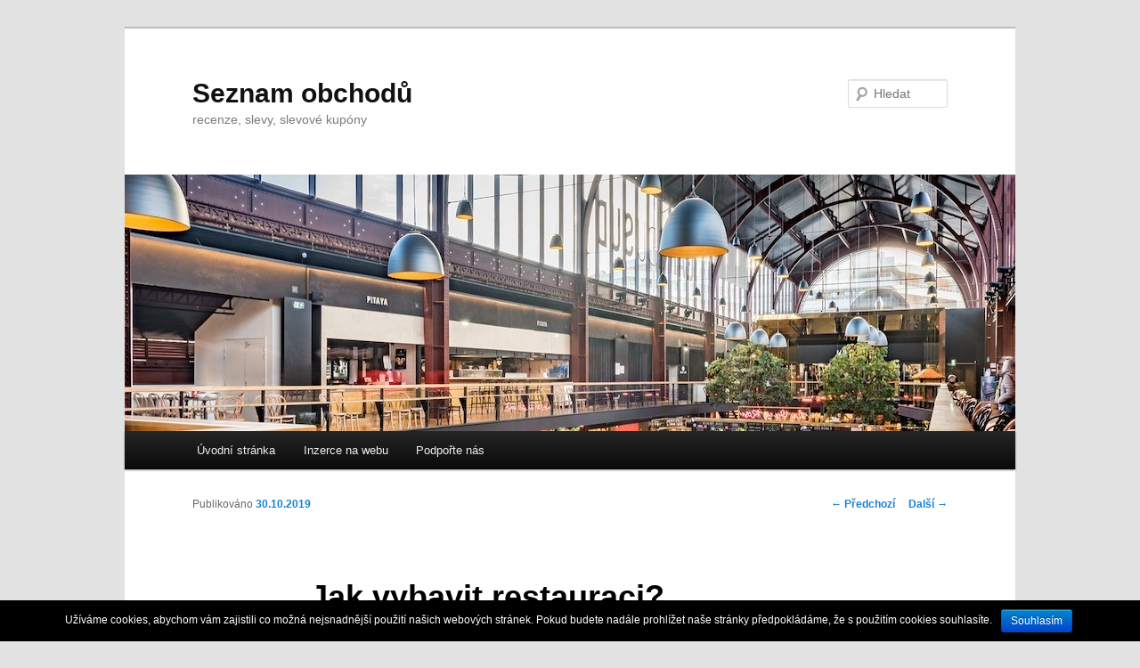

--- FILE ---
content_type: text/html; charset=UTF-8
request_url: https://seznamobchodu.cz/jak-vybavit-restauraci/
body_size: 9014
content:
<!DOCTYPE html>
<!--[if IE 6]>
<html id="ie6" lang="cs-CZ">
<![endif]-->
<!--[if IE 7]>
<html id="ie7" lang="cs-CZ">
<![endif]-->
<!--[if IE 8]>
<html id="ie8" lang="cs-CZ">
<![endif]-->
<!--[if !(IE 6) & !(IE 7) & !(IE 8)]><!-->
<html lang="cs-CZ">
<!--<![endif]-->
<head>
<meta charset="UTF-8" />
<meta name="viewport" content="width=device-width" />
<title>Jak vybavit restauraci? | Seznam obchodů</title>
<link rel="profile" href="https://gmpg.org/xfn/11" />
<link rel="stylesheet" type="text/css" media="all" href="https://seznamobchodu.cz/wp-content/themes/twentyeleven/style.css?ver=20190507" />
<link rel="pingback" href="https://seznamobchodu.cz/xmlrpc.php">
<!--[if lt IE 9]>
<script src="https://seznamobchodu.cz/wp-content/themes/twentyeleven/js/html5.js?ver=3.7.0" type="text/javascript"></script>
<![endif]-->

<!-- All in One SEO Pack 2.3.4.2 by Michael Torbert of Semper Fi Web Design[353,402] -->
<meta name="description" itemprop="description" content="Restaurační nábytek totiž může mít mnoho podob, od industriálních solitérních kousků přes elegantní a masivní křesla a gauče až po lavice ve vintage stylu." />

<link rel="canonical" href="https://seznamobchodu.cz/jak-vybavit-restauraci/" />
<!-- /all in one seo pack -->
<link rel="alternate" type="application/rss+xml" title="Seznam obchodů &raquo; RSS zdroj" href="https://seznamobchodu.cz/feed/" />
<link rel="alternate" type="application/rss+xml" title="Seznam obchodů &raquo; RSS komentářů" href="https://seznamobchodu.cz/comments/feed/" />
		<script type="text/javascript">
			window._wpemojiSettings = {"baseUrl":"https:\/\/s.w.org\/images\/core\/emoji\/72x72\/","ext":".png","source":{"concatemoji":"https:\/\/seznamobchodu.cz\/wp-includes\/js\/wp-emoji-release.min.js?ver=4.2.39"}};
			!function(e,n,t){var a;function o(e){var t=n.createElement("canvas"),a=t.getContext&&t.getContext("2d");return!(!a||!a.fillText)&&(a.textBaseline="top",a.font="600 32px Arial","flag"===e?(a.fillText(String.fromCharCode(55356,56812,55356,56807),0,0),3e3<t.toDataURL().length):(a.fillText(String.fromCharCode(55357,56835),0,0),0!==a.getImageData(16,16,1,1).data[0]))}function i(e){var t=n.createElement("script");t.src=e,t.type="text/javascript",n.getElementsByTagName("head")[0].appendChild(t)}t.supports={simple:o("simple"),flag:o("flag")},t.DOMReady=!1,t.readyCallback=function(){t.DOMReady=!0},t.supports.simple&&t.supports.flag||(a=function(){t.readyCallback()},n.addEventListener?(n.addEventListener("DOMContentLoaded",a,!1),e.addEventListener("load",a,!1)):(e.attachEvent("onload",a),n.attachEvent("onreadystatechange",function(){"complete"===n.readyState&&t.readyCallback()})),(a=t.source||{}).concatemoji?i(a.concatemoji):a.wpemoji&&a.twemoji&&(i(a.twemoji),i(a.wpemoji)))}(window,document,window._wpemojiSettings);
		</script>
		<style type="text/css">
img.wp-smiley,
img.emoji {
	display: inline !important;
	border: none !important;
	box-shadow: none !important;
	height: 1em !important;
	width: 1em !important;
	margin: 0 .07em !important;
	vertical-align: -0.1em !important;
	background: none !important;
	padding: 0 !important;
}
</style>
<link rel='stylesheet' id='cookie-notice-front-css'  href='https://seznamobchodu.cz/wp-content/plugins/cookie-notice/css/front.css?ver=4.2.39' type='text/css' media='all' />
<link rel='stylesheet' id='popupstyle-css'  href='https://seznamobchodu.cz/wp-content/plugins/webpix-popup-uprava/css/popupstyle.css?ver=1' type='text/css' media='all' />
<link rel='stylesheet' id='twentyeleven-block-style-css'  href='https://seznamobchodu.cz/wp-content/themes/twentyeleven/blocks.css?ver=20190102' type='text/css' media='all' />
<!-- This site uses the Google Analytics by MonsterInsights plugin v5.5 - Universal enabled - https://www.monsterinsights.com/ -->
<script type="text/javascript">
	(function(i,s,o,g,r,a,m){i['GoogleAnalyticsObject']=r;i[r]=i[r]||function(){
		(i[r].q=i[r].q||[]).push(arguments)},i[r].l=1*new Date();a=s.createElement(o),
		m=s.getElementsByTagName(o)[0];a.async=1;a.src=g;m.parentNode.insertBefore(a,m)
	})(window,document,'script','//www.google-analytics.com/analytics.js','__gaTracker');

	__gaTracker('create', 'UA-78839554-1', 'auto');
	__gaTracker('set', 'forceSSL', true);
	__gaTracker('send','pageview');

</script>
<!-- / Google Analytics by MonsterInsights -->
      <script>
      if (document.location.protocol != "https:") {
          document.location = document.URL.replace(/^http:/i, "https:");
      }
      </script>
      <script type='text/javascript' src='https://seznamobchodu.cz/wp-includes/js/jquery/jquery.js?ver=1.11.2'></script>
<script type='text/javascript' src='https://seznamobchodu.cz/wp-includes/js/jquery/jquery-migrate.min.js?ver=1.2.1'></script>
<script type='text/javascript'>
/* <![CDATA[ */
var cnArgs = {"ajaxurl":"https:\/\/seznamobchodu.cz\/wp-admin\/admin-ajax.php","hideEffect":"fade","onScroll":"","onScrollOffset":"100","cookieName":"cookie_notice_accepted","cookieValue":"TRUE","cookieTime":"2592000","cookiePath":"\/","cookieDomain":""};
/* ]]> */
</script>
<script type='text/javascript' src='https://seznamobchodu.cz/wp-content/plugins/cookie-notice/js/front.js?ver=1.2.35'></script>
<link rel="EditURI" type="application/rsd+xml" title="RSD" href="https://seznamobchodu.cz/xmlrpc.php?rsd" />
<link rel="wlwmanifest" type="application/wlwmanifest+xml" href="https://seznamobchodu.cz/wp-includes/wlwmanifest.xml" /> 
<link rel='prev' title='Jak nejlépe převést sbírky CD na pevný disk hifi zařízení?' href='https://seznamobchodu.cz/jak-nejlepe-prevest-sbirky-cd-na-pevny-disk-hifi-zarizeni/' />
<link rel='next' title='Ozvučovací a rozhlasové technice se česká firma ELMIK věnuje již 15 let' href='https://seznamobchodu.cz/ozvucovaci-a-rozhlasove-technice-se-ceska-firma-elmik-venuje-jiz-15-let/' />
<meta name="generator" content="WordPress 4.2.39" />
<link rel='shortlink' href='https://seznamobchodu.cz/?p=1658' />
        <script>
            (function (w, d, o, g, r, m) {
                a = d.createElement(o),
                    m = d.getElementsByTagName(o)[0];
                a.async = 1;
                a.src = g;
                m.parentNode.insertBefore(a, m)
            })(window, document, 'script', 'https://sads-api.dswd.cz/tracking/?js=1');
        </script>
    <style>a.pmlc-linked-keyword{}</style>
<meta name="google-site-verification" content="L5_f2FVfnKS4GyRgDU0QSpOEg-AiI0nctmX-bNjVG9E" /><meta data-pso-pv="1.2.1" data-pso-pt="singlePost" data-pso-th="b37613ea179a82a555dd00c6897c32c4"><script pagespeed_no_defer="" data-pso-version="20170502_060509">window.dynamicgoogletags={config:[]};dynamicgoogletags.config=["ca-pub-8087559857525333",null,[],null,null,null,null,null,null,null,null,null,0.001,"https://seznamobchodu.cz"];(function(){var h=this,l=function(a){var b=typeof a;if("object"==b)if(a){if(a instanceof Array)return"array";if(a instanceof Object)return b;var c=Object.prototype.toString.call(a);if("[object Window]"==c)return"object";if("[object Array]"==c||"number"==typeof a.length&&"undefined"!=typeof a.splice&&"undefined"!=typeof a.propertyIsEnumerable&&!a.propertyIsEnumerable("splice"))return"array";if("[object Function]"==c||"undefined"!=typeof a.call&&"undefined"!=typeof a.propertyIsEnumerable&&!a.propertyIsEnumerable("call"))return"function"}else return"null";
else if("function"==b&&"undefined"==typeof a.call)return"object";return b};var m=document,aa=window;var p=String.prototype.trim?function(a){return a.trim()}:function(a){return a.replace(/^[\s\xa0]+|[\s\xa0]+$/g,"")},q=function(a,b){return a<b?-1:a>b?1:0};var ba=Array.prototype.forEach?function(a,b,c){Array.prototype.forEach.call(a,b,c)}:function(a,b,c){for(var d=a.length,f="string"==typeof a?a.split(""):a,e=0;e<d;e++)e in f&&b.call(c,f[e],e,a)};var r;a:{var t=h.navigator;if(t){var u=t.userAgent;if(u){r=u;break a}}r=""};var v=function(a){v[" "](a);return a};v[" "]=function(){};var da=function(a,b){var c=ca;Object.prototype.hasOwnProperty.call(c,a)||(c[a]=b(a))};var ea=-1!=r.indexOf("Opera"),w=-1!=r.indexOf("Trident")||-1!=r.indexOf("MSIE"),fa=-1!=r.indexOf("Edge"),x=-1!=r.indexOf("Gecko")&&!(-1!=r.toLowerCase().indexOf("webkit")&&-1==r.indexOf("Edge"))&&!(-1!=r.indexOf("Trident")||-1!=r.indexOf("MSIE"))&&-1==r.indexOf("Edge"),ga=-1!=r.toLowerCase().indexOf("webkit")&&-1==r.indexOf("Edge"),y=function(){var a=h.document;return a?a.documentMode:void 0},z;
a:{var A="",B=function(){var a=r;if(x)return/rv\:([^\);]+)(\)|;)/.exec(a);if(fa)return/Edge\/([\d\.]+)/.exec(a);if(w)return/\b(?:MSIE|rv)[: ]([^\);]+)(\)|;)/.exec(a);if(ga)return/WebKit\/(\S+)/.exec(a);if(ea)return/(?:Version)[ \/]?(\S+)/.exec(a)}();B&&(A=B?B[1]:"");if(w){var C=y();if(null!=C&&C>parseFloat(A)){z=String(C);break a}}z=A}
var D=z,ca={},E=function(a){da(a,function(){for(var b=0,c=p(String(D)).split("."),d=p(String(a)).split("."),f=Math.max(c.length,d.length),e=0;0==b&&e<f;e++){var g=c[e]||"",k=d[e]||"";do{g=/(\d*)(\D*)(.*)/.exec(g)||["","","",""];k=/(\d*)(\D*)(.*)/.exec(k)||["","","",""];if(0==g[0].length&&0==k[0].length)break;b=q(0==g[1].length?0:parseInt(g[1],10),0==k[1].length?0:parseInt(k[1],10))||q(0==g[2].length,0==k[2].length)||q(g[2],k[2]);g=g[3];k=k[3]}while(0==b)}return 0<=b})},F;var G=h.document;
F=G&&w?y()||("CSS1Compat"==G.compatMode?parseInt(D,10):5):void 0;var I;if(!(I=!x&&!w)){var J;if(J=w)J=9<=Number(F);I=J}I||x&&E("1.9.1");w&&E("9");var L=function(){var a=K;try{var b;if(b=!!a&&null!=a.location.href)a:{try{v(a.foo);b=!0;break a}catch(c){}b=!1}return b}catch(c){return!1}},M=function(a,b){for(var c in a)Object.prototype.hasOwnProperty.call(a,c)&&b.call(void 0,a[c],c,a)};var ha=function(){var a=!1;try{var b=Object.defineProperty({},"passive",{get:function(){a=!0}});h.addEventListener("test",null,b)}catch(c){}return a}();var ia=function(a){h.google_image_requests||(h.google_image_requests=[]);var b=h.document.createElement("img");b.src=a;h.google_image_requests.push(b)};var N=!!window.google_async_iframe_id,K=N&&window.parent||window;var O=function(a,b,c,d,f){this.u=c||4E3;this.b=a||"&";this.B=b||",$";this.g=void 0!==d?d:"trn";this.K=f||null;this.A=!1;this.i={};this.G=0;this.c=[]},ja=function(a,b,c,d,f){var e=[];M(a,function(a,k){(a=P(a,b,c,d,f))&&e.push(k+"="+a)});return e.join(b)},P=function(a,b,c,d,f){if(null==a)return"";b=b||"&";c=c||",$";"string"==typeof c&&(c=c.split(""));if(a instanceof Array){if(d=d||0,d<c.length){for(var e=[],g=0;g<a.length;g++)e.push(P(a[g],b,c,d+1,f));return e.join(c[d])}}else if("object"==typeof a)return f=
f||0,2>f?encodeURIComponent(ja(a,b,c,d,f+1)):"...";return encodeURIComponent(String(a))},la=function(a,b,c,d){b=b+"//"+c+d;var f=ka(a)-d.length-0;if(0>f)return"";a.c.sort(function(a,b){return a-b});d=null;c="";for(var e=0;e<a.c.length;e++)for(var g=a.c[e],k=a.i[g],H=0;H<k.length;H++){if(!f){d=null==d?g:d;break}var n=ja(k[H],a.b,a.B);if(n){n=c+n;if(f>=n.length){f-=n.length;b+=n;c=a.b;break}else a.A&&(c=f,n[c-1]==a.b&&--c,b+=n.substr(0,c),c=a.b,f=0);d=null==d?g:d}}e="";a.g&&null!=d&&(e=c+a.g+"="+(a.K||
d));return b+e+""},ka=function(a){if(!a.g)return a.u;var b=1,c;for(c in a.i)b=c.length>b?c.length:b;return a.u-a.g.length-b-a.b.length-1};var na=function(a,b){var c=ma;if(c.J<(b||c.D))try{if(a instanceof O)var d=a;else d=new O,M(a,function(a,b){var c=d,e=c.G++,f={};f[b]=a;a=[f];c.c.push(e);c.i[e]=a});var f=la(d,c.I,c.F,c.H+"pso_unknown&");f&&ia(f)}catch(e){}};var Q=function(a,b){this.events=[];this.l=b||h;var c=null;b&&(b.google_js_reporting_queue=b.google_js_reporting_queue||[],this.events=b.google_js_reporting_queue,c=b.google_measure_js_timing);this.s=null!=c?c:Math.random()<a;a:{try{var d=(this.l||h).top.location.hash;if(d){var f=d.match(/\bdeid=([\d,]+)/);var e=f&&f[1]||"";break a}}catch(g){}e=""}a=e;b=this.l.performance;this.v=!!(b&&b.mark&&b.clearMarks&&a.indexOf&&0<a.indexOf("1337"))};
Q.prototype.disable=function(){this.v&&ba(this.events,this.C,this);this.events.length=0;this.s=!1};Q.prototype.C=function(a){if(a&&this.v){var b=this.l.performance;b.clearMarks("goog_"+a.uniqueId+"_start");b.clearMarks("goog_"+a.uniqueId+"_end")}};var ma,R;if(N&&!L()){var S="."+m.domain;try{for(;2<S.split(".").length&&!L();)m.domain=S=S.substr(S.indexOf(".")+1),K=window.parent}catch(a){}L()||(K=window)}R=K;var T=new Q(1,R);ma=new function(){this.I="http:"===aa.location.protocol?"http:":"https:";this.F="pagead2.googlesyndication.com";this.H="/pagead/gen_204?id=";this.D=.01;this.J=Math.random()};
if("complete"==R.document.readyState)R.google_measure_js_timing||T.disable();else if(T.s){var oa=function(){R.google_measure_js_timing||T.disable()};R.addEventListener?R.addEventListener("load",oa,ha?void 0:!1):R.attachEvent&&R.attachEvent("onload",oa)};var pa=function(){this.document=document},U=function(a,b,c){a=a.document.getElementsByTagName(b);for(b=0;b<a.length;++b)if(a[b].hasAttribute(c))return a[b].getAttribute(c);return null};var qa=function(){var a=window;return a.dynamicgoogletags=a.dynamicgoogletags||{}};var V=function(){},ra="function"==typeof Uint8Array,W=[],sa=function(a,b){if(b<a.m){b+=a.j;var c=a.a[b];return c===W?a.a[b]=[]:c}c=a.f[b];return c===W?a.f[b]=[]:c},X=function(a){if(a.o)for(var b in a.o){var c=a.o[b];if("array"==l(c))for(var d=0;d<c.length;d++)c[d]&&X(c[d]);else c&&X(c)}};V.prototype.toString=function(){X(this);return this.a.toString()};var Y=function(a){var b=a;a=ta;this.o=null;b||(b=[]);this.j=-1;this.a=b;a:{if(this.a.length){var b=this.a.length-1,c=this.a[b];if(c&&"object"==typeof c&&"array"!=l(c)&&!(ra&&c instanceof Uint8Array)){this.m=b-this.j;this.f=c;break a}}this.m=Number.MAX_VALUE}if(a)for(b=0;b<a.length;b++)c=a[b],c<this.m?(c+=this.j,this.a[c]=this.a[c]||W):this.f[c]=this.f[c]||W};
(function(){function a(){}a.prototype=V.prototype;Y.M=V.prototype;Y.prototype=new a;Y.L=function(a,c,d){for(var b=Array(arguments.length-2),e=2;e<arguments.length;e++)b[e-2]=arguments[e];return V.prototype[c].apply(a,b)}})();var ta=[3];var ua=function(){var a=qa().config;if(a){var b=new pa,a=new Y(a);var c=sa(a,13);if(c=null==c?c:+c){var d={};d.wpc=sa(a,1);d.sv=U(b,"script","data-pso-version");d.tn=U(b,"meta","data-pso-pt");d.th=U(b,"meta","data-pso-th");d.w=0<window.innerWidth?window.innerWidth:null;d.h=0<window.innerHeight?window.innerHeight:null;na(d,c)}}qa().loaded=!0};var Z=window;Z.addEventListener?Z.addEventListener("load",ua,!1):Z.attachEvent&&Z.attachEvent("onload",ua);})();
</script></head>

<body data-rsssl=1 class="single single-post postid-1658 single-format-standard single-author singular two-column right-sidebar">
<div class="skip-link"><a class="assistive-text" href="#content">Přejít k hlavnímu obsahu webu</a></div><div id="page" class="hfeed">
	<header id="branding">
			<hgroup>
				<h1 id="site-title"><span><a href="https://seznamobchodu.cz/" rel="home">Seznam obchodů</a></span></h1>
				<h2 id="site-description">recenze, slevy, slevové kupóny</h2>
			</hgroup>

						<a href="https://seznamobchodu.cz/">
									<img src="https://seznamobchodu.cz/wp-content/uploads/cropped-nice-4927285_1280.jpg" width="1000" height="288" alt="Seznam obchodů" />
								</a>
			
									<form method="get" id="searchform" action="https://seznamobchodu.cz/">
		<label for="s" class="assistive-text">Hledat</label>
		<input type="text" class="field" name="s" id="s" placeholder="Hledat" />
		<input type="submit" class="submit" name="submit" id="searchsubmit" value="Hledat" />
	</form>
			
			<nav id="access">
				<h3 class="assistive-text">Hlavní navigační menu</h3>
				<div class="menu"><ul><li ><a href="https://seznamobchodu.cz/">Úvodní stránka</a></li><li class="page_item page-item-385"><a href="https://seznamobchodu.cz/inzerce-na-webu/">Inzerce na webu</a></li><li class="page_item page-item-26"><a href="https://seznamobchodu.cz/podporte-nas/">Podpořte nás</a></li></ul></div>
			</nav><!-- #access -->
	</header><!-- #branding -->


	<div id="main">

		<div id="primary">
			<div id="content" role="main">

				
					<nav id="nav-single">
						<h3 class="assistive-text">Navigace pro příspěvky</h3>
						<span class="nav-previous"><a href="https://seznamobchodu.cz/jak-nejlepe-prevest-sbirky-cd-na-pevny-disk-hifi-zarizeni/" rel="prev"><span class="meta-nav">&larr;</span> Předchozí</a></span>
						<span class="nav-next"><a href="https://seznamobchodu.cz/ozvucovaci-a-rozhlasove-technice-se-ceska-firma-elmik-venuje-jiz-15-let/" rel="next">Další <span class="meta-nav">&rarr;</span></a></span>
					</nav><!-- #nav-single -->

					
<article id="post-1658" class="post-1658 post type-post status-publish format-standard has-post-thumbnail hentry category-podnikani tag-barove-zidle tag-gastro-nabytek tag-nabytek-do-restaurace tag-restauracni-nabytek">
	<header class="entry-header">
		<h1 class="entry-title">Jak vybavit restauraci?</h1>

				<div class="entry-meta">
			<span class="sep">Publikováno </span><a href="https://seznamobchodu.cz/jak-vybavit-restauraci/" title="10.49" rel="bookmark"><time class="entry-date" datetime="2019-10-30T10:49:57+00:00">30.10.2019</time></a><span class="by-author"> <span class="sep"> | Autor: </span> <span class="author vcard"><a class="url fn n" href="https://seznamobchodu.cz/author/admin/" title="Zobrazit všechny příspěvky, jejichž autorem je admin" rel="author">admin</a></span></span>		</div><!-- .entry-meta -->
			</header><!-- .entry-header -->

	<div class="entry-content">
		<p style="text-align: justify;"><span style="font-weight: 400;">Gratulujeme vám ke splnění vašeho snu! Už brzy se chystáte otevřít svou restauraci, kavárnu či stánek s drobným občerstvením, kde chcete svým zákazníkům nabídnout kvalitní zázemí a komfort pro odpočinek u dobrého jídla a pití? Rádi byste svou provozovnu povýšili o úroveň výše a vybavili ji moderním gastro nábytkem? Máme pro vás tip, co oceníte vy i vaši hosté. Vybírejte chytře!</span><span id="more-1658"></span></p>
<h2 style="text-align: justify;"><b>Židle jako základ úspěchu</b></h2>
<p style="text-align: justify;"><span style="font-weight: 400;">Rozhodujete-li se, které židle nakoupit, zkuste nejprve pohodlné židle v čalouněném provedení, popřípadě sáhněte po osvědčené klasice, dřevěných židlích. Do venkovních prostor se parádně hodí plastové židle, jež se dobře udržují a i na přímém slunci si zachovávají původní barvu. Do stylových prostor pak pasují kovové židle a křesílka. K baru ale rozhodně patří </span><a href="http://www.dublino.cz/interierovy-nabytek/barova-zidle"><span style="font-weight: 400;">barové židle</span></a><span style="font-weight: 400;">. I ty smíte vybírat z mnoha variant, třeba tradiční dřevěné barové židle nebo kovové s originálním řešením. Velký úspěch slaví plastové barové židle a luxusnější provedení čalouněných barových židlí, jež slibují komfort i při dlouhém sezení. </span><a href="http://www.dublino.cz/"><span style="font-weight: 400;">Gastro nábytek</span></a><span style="font-weight: 400;"> samozřejmě zahrnuje další kousky nábytku a to s využitím do interiéru i vaší nově otevřené zahrádky. Kromě toho </span><a href="http://www.dublino.cz/"><span style="font-weight: 400;">nábytek do restaurace</span></a><span style="font-weight: 400;"> zahrnuje také velmi atraktivní výprodeje a doplňky v podobě slunečníků, plážových lehátek, svítidel, konferenčního nábytku a boxspringu.</span></p>
<p style="text-align: justify;"><a href="https://seznamobchodu.cz/wp-content/uploads/brick-wall-1834784_640.jpg"><img class="aligncenter wp-image-1661 size-full" title="barové židle" src="https://seznamobchodu.cz/wp-content/uploads/brick-wall-1834784_640.jpg" alt="barové židle" width="640" height="426" /></a></p>
<h2 style="text-align: justify;"><b>Najděte si svého dodavatele nábytku</b></h2>
<p style="text-align: justify;"><span style="font-weight: 400;">Pouze kvalitní a vkusně zařízená restaurace vám udrží hosty a naláká je na pohodovou atmosféru a příjemné posezení. Vsadíte-li na zkušeného obchodního partnera, který nabízí špičkový nábytek i doplňky a disponuje celou řadou recenzí, máte jistotu, že bude váš obchod úspěšný. </span><a href="http://www.dublino.cz/"><span style="font-weight: 400;">Restaurační nábytek</span></a><span style="font-weight: 400;"> totiž může mít mnoho podob, od industriálních solitérních kousků přes elegantní a masivní křesla a gauče až po venkovské lavice ve vintage stylu. Nakupujte chytře online, ušetřete a oslňte vždy luxusním zařízením sladěným do posledního detailu.</span></p>
			</div><!-- .entry-content -->

	<footer class="entry-meta">
		Příspěvek byl publikován v rubrice <a href="https://seznamobchodu.cz/category/podnikani/" rel="category tag">Podnikání</a> se štítky <a href="https://seznamobchodu.cz/tag/barove-zidle/" rel="tag">barové židle</a>, <a href="https://seznamobchodu.cz/tag/gastro-nabytek/" rel="tag">gastro nábytek</a>, <a href="https://seznamobchodu.cz/tag/nabytek-do-restaurace/" rel="tag">nábytek do restaurace</a>, <a href="https://seznamobchodu.cz/tag/restauracni-nabytek/" rel="tag">restaurační nábytek</a> a jeho autorem je <a href="https://seznamobchodu.cz/author/admin/">admin</a>. Můžete si jeho <a href="https://seznamobchodu.cz/jak-vybavit-restauraci/" title="Trvalý odkaz na Jak vybavit restauraci?" rel="bookmark">odkaz</a> uložit mezi své oblíbené záložky nebo ho sdílet s přáteli.
		
			</footer><!-- .entry-meta -->
</article><!-- #post-1658 -->

						<div id="comments">
	
	
	
	
</div><!-- #comments -->

				
			</div><!-- #content -->
		</div><!-- #primary -->


	</div><!-- #main -->

	<footer id="colophon">

			
<div id="supplementary" class="one">
	
	
		<div id="third" class="widget-area" role="complementary">
		<aside id="sads_widget-3" class="widget sads_widget"><div class="widget-text"></div></aside>	</div><!-- #third .widget-area -->
	</div><!-- #supplementary -->

			<div id="site-generator">
												<a href="https://cs.wordpress.org/" class="imprint" title="Sémantický osobní redakční systém">
					Používáme WordPress (v češtině).				</a>
			</div>
	</footer><!-- #colophon -->
</div><!-- #page -->

<script type='text/javascript' src='https://seznamobchodu.cz/wp-includes/js/comment-reply.min.js?ver=4.2.39'></script>
<script type='text/javascript' src='https://seznamobchodu.cz/wp-content/plugins/webpix-popup-uprava/js/my-popup-script.js?ver=1.1'></script>

			<div id="cookie-notice" class="cn-bottom bootstrap" style="color: #fff; background-color: #000;"><div class="cookie-notice-container"><span id="cn-notice-text">Užíváme cookies, abychom vám zajistili co možná nejsnadnější použití našich webových stránek. Pokud budete nadále prohlížet naše stránky předpokládáme, že s použitím cookies souhlasíte.</span><a href="#" id="cn-accept-cookie" data-cookie-set="accept" class="cn-set-cookie button bootstrap">Souhlasím</a>
				</div>
			</div>
</body>
</html>


--- FILE ---
content_type: text/plain
request_url: https://www.google-analytics.com/j/collect?v=1&_v=j102&a=1919730283&t=pageview&_s=1&dl=https%3A%2F%2Fseznamobchodu.cz%2Fjak-vybavit-restauraci%2F&ul=en-us%40posix&dt=Jak%20vybavit%20restauraci%3F%20%7C%20Seznam%20obchod%C5%AF&sr=1280x720&vp=1280x720&_u=YEBAAUABCAAAACAAI~&jid=1599612276&gjid=1077148634&cid=1476274391.1769988292&tid=UA-78839554-1&_gid=330986646.1769988292&_r=1&_slc=1&z=1106660722
body_size: -450
content:
2,cG-ZWG87JH62S